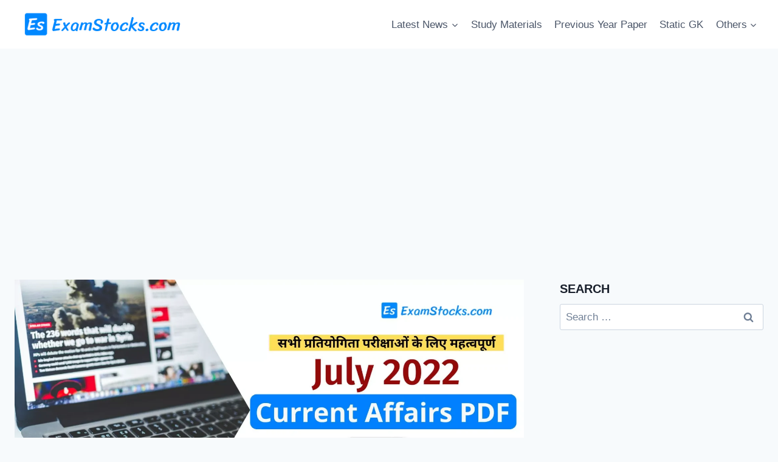

--- FILE ---
content_type: text/html; charset=utf-8
request_url: https://www.google.com/recaptcha/api2/aframe
body_size: 266
content:
<!DOCTYPE HTML><html><head><meta http-equiv="content-type" content="text/html; charset=UTF-8"></head><body><script nonce="SKEmx00Bdy0YtJwtD6l7bw">/** Anti-fraud and anti-abuse applications only. See google.com/recaptcha */ try{var clients={'sodar':'https://pagead2.googlesyndication.com/pagead/sodar?'};window.addEventListener("message",function(a){try{if(a.source===window.parent){var b=JSON.parse(a.data);var c=clients[b['id']];if(c){var d=document.createElement('img');d.src=c+b['params']+'&rc='+(localStorage.getItem("rc::a")?sessionStorage.getItem("rc::b"):"");window.document.body.appendChild(d);sessionStorage.setItem("rc::e",parseInt(sessionStorage.getItem("rc::e")||0)+1);localStorage.setItem("rc::h",'1768737882695');}}}catch(b){}});window.parent.postMessage("_grecaptcha_ready", "*");}catch(b){}</script></body></html>